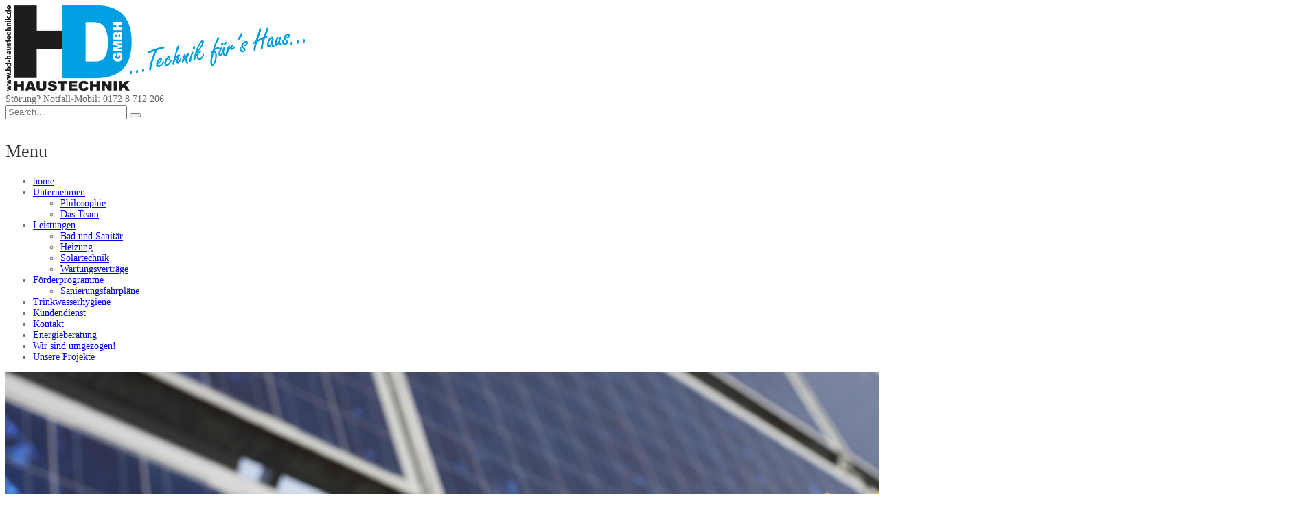

--- FILE ---
content_type: text/html; charset=UTF-8
request_url: http://hd-haustechnik.com/solartechnik/
body_size: 8074
content:
<!DOCTYPE html>
<html lang="de-DE">
<head>
<meta charset="UTF-8">
<meta name="viewport" content="width=device-width, initial-scale=1">
<link rel="profile" href="http://gmpg.org/xfn/11">
<link rel="pingback" href="http://hd-haustechnik.de/xmlrpc.php">

<title>Solartechnik &#8211; HD-Haustechnik GmbH</title>
<!-- Speed of this site is optimised by WP Performance Score Booster plugin v2.0 - https://dipakgajjar.com/wp-performance-score-booster/ -->
<link rel='dns-prefetch' href='//hd-haustechnik.de' />
<link rel='dns-prefetch' href='//s.w.org' />
<link rel="alternate" type="application/rss+xml" title="HD-Haustechnik GmbH &raquo; Feed" href="/feed/" />
<link rel="alternate" type="application/rss+xml" title="HD-Haustechnik GmbH &raquo; Kommentar-Feed" href="/comments/feed/" />
<link rel="alternate" type="application/rss+xml" title="HD-Haustechnik GmbH &raquo; Solartechnik Kommentar-Feed" href="/solartechnik/feed/" />
		<script type="text/javascript">
			window._wpemojiSettings = {"baseUrl":"https:\/\/s.w.org\/images\/core\/emoji\/13.0.1\/72x72\/","ext":".png","svgUrl":"https:\/\/s.w.org\/images\/core\/emoji\/13.0.1\/svg\/","svgExt":".svg","source":{"concatemoji":"http:\/\/hd-haustechnik.de\/wp-includes\/js\/wp-emoji-release.min.js"}};
			!function(e,a,t){var n,r,o,i=a.createElement("canvas"),p=i.getContext&&i.getContext("2d");function s(e,t){var a=String.fromCharCode;p.clearRect(0,0,i.width,i.height),p.fillText(a.apply(this,e),0,0);e=i.toDataURL();return p.clearRect(0,0,i.width,i.height),p.fillText(a.apply(this,t),0,0),e===i.toDataURL()}function c(e){var t=a.createElement("script");t.src=e,t.defer=t.type="text/javascript",a.getElementsByTagName("head")[0].appendChild(t)}for(o=Array("flag","emoji"),t.supports={everything:!0,everythingExceptFlag:!0},r=0;r<o.length;r++)t.supports[o[r]]=function(e){if(!p||!p.fillText)return!1;switch(p.textBaseline="top",p.font="600 32px Arial",e){case"flag":return s([127987,65039,8205,9895,65039],[127987,65039,8203,9895,65039])?!1:!s([55356,56826,55356,56819],[55356,56826,8203,55356,56819])&&!s([55356,57332,56128,56423,56128,56418,56128,56421,56128,56430,56128,56423,56128,56447],[55356,57332,8203,56128,56423,8203,56128,56418,8203,56128,56421,8203,56128,56430,8203,56128,56423,8203,56128,56447]);case"emoji":return!s([55357,56424,8205,55356,57212],[55357,56424,8203,55356,57212])}return!1}(o[r]),t.supports.everything=t.supports.everything&&t.supports[o[r]],"flag"!==o[r]&&(t.supports.everythingExceptFlag=t.supports.everythingExceptFlag&&t.supports[o[r]]);t.supports.everythingExceptFlag=t.supports.everythingExceptFlag&&!t.supports.flag,t.DOMReady=!1,t.readyCallback=function(){t.DOMReady=!0},t.supports.everything||(n=function(){t.readyCallback()},a.addEventListener?(a.addEventListener("DOMContentLoaded",n,!1),e.addEventListener("load",n,!1)):(e.attachEvent("onload",n),a.attachEvent("onreadystatechange",function(){"complete"===a.readyState&&t.readyCallback()})),(n=t.source||{}).concatemoji?c(n.concatemoji):n.wpemoji&&n.twemoji&&(c(n.twemoji),c(n.wpemoji)))}(window,document,window._wpemojiSettings);
		</script>
		<style type="text/css">
img.wp-smiley,
img.emoji {
	display: inline !important;
	border: none !important;
	box-shadow: none !important;
	height: 1em !important;
	width: 1em !important;
	margin: 0 .07em !important;
	vertical-align: -0.1em !important;
	background: none !important;
	padding: 0 !important;
}
</style>
	<link rel='stylesheet' id='wp-block-library-css'  href='http://hd-haustechnik.de/wp-includes/css/dist/block-library/style.min.css' type='text/css' media='all' />
<link rel='stylesheet' id='apss-font-awesome-four-css'  href='http://hd-haustechnik.de/wp-content/plugins/accesspress-social-share/css/font-awesome.min.css' type='text/css' media='all' />
<link rel='stylesheet' id='apss-frontend-css-css'  href='http://hd-haustechnik.de/wp-content/plugins/accesspress-social-share/css/frontend.css' type='text/css' media='all' />
<link rel='stylesheet' id='contact-form-7-css'  href='http://hd-haustechnik.de/wp-content/plugins/contact-form-7/includes/css/styles.css' type='text/css' media='all' />
<link rel='stylesheet' id='siteorigin-panels-front-css'  href='http://hd-haustechnik.de/wp-content/plugins/siteorigin-panels/css/front-flex.min.css' type='text/css' media='all' />
<link rel='stylesheet' id='ufbl-custom-select-css-css'  href='http://hd-haustechnik.de/wp-content/plugins/ultimate-form-builder-lite/css/jquery.selectbox.css' type='text/css' media='all' />
<link rel='stylesheet' id='ufbl-front-css-css'  href='http://hd-haustechnik.de/wp-content/plugins/ultimate-form-builder-lite/css/frontend.css' type='text/css' media='all' />
<link rel='stylesheet' id='font-css-css'  href='http://hd-haustechnik.de/wp-content/themes/accesspress-pro/css/fonts.css' type='text/css' media='all' />
<link rel='stylesheet' id='font-awesome-css'  href='http://hd-haustechnik.de/wp-content/themes/accesspress-pro/css/font-awesome.min.css' type='text/css' media='all' />
<link rel='stylesheet' id='fancybox-css-css'  href='http://hd-haustechnik.de/wp-content/themes/accesspress-pro/css/nivo-lightbox.css' type='text/css' media='all' />
<link rel='stylesheet' id='bx-slider-style-css'  href='http://hd-haustechnik.de/wp-content/themes/accesspress-pro/css/jquery.bxslider.css' type='text/css' media='all' />
<link rel='stylesheet' id='sequence-slider-style-css'  href='http://hd-haustechnik.de/wp-content/themes/accesspress-pro/css/sequence-slider.css' type='text/css' media='all' />
<link rel='stylesheet' id='superfish-style-css'  href='http://hd-haustechnik.de/wp-content/themes/accesspress-pro/css/superfish.css' type='text/css' media='all' />
<link rel='stylesheet' id='timecircle-style-css'  href='http://hd-haustechnik.de/wp-content/themes/accesspress-pro/css/TimeCircles.css' type='text/css' media='all' />
<link rel='stylesheet' id='accesspress_pro-style-css'  href='http://hd-haustechnik.de/wp-content/themes/accesspress-pro/style.css' type='text/css' media='all' />
<link rel='stylesheet' id='responsive-css'  href='http://hd-haustechnik.de/wp-content/themes/accesspress-pro/css/responsive.css' type='text/css' media='all' />
<link rel='stylesheet' id='tablepress-default-css'  href='http://hd-haustechnik.de/wp-content/plugins/tablepress/css/default.min.css' type='text/css' media='all' />
<link rel='stylesheet' id='fancybox-css'  href='http://hd-haustechnik.de/wp-content/plugins/easy-fancybox/css/jquery.fancybox.min.css' type='text/css' media='screen' />
<!--[if lt IE 9]>
<link rel='stylesheet' id='fancybox-ie-css'  href='http://hd-haustechnik.de/wp-content/plugins/easy-fancybox/css/jquery.fancybox-ie.min.css' type='text/css' media='screen' />
<style id='fancybox-ie-inline-css' type='text/css'>
/* IE6 */
.fancybox-ie6 #fancybox-close{background:transparent;filter:progid:DXImageTransform.Microsoft.AlphaImageLoader(src="http://hd-haustechnik.de/wp-content/plugins/easy-fancybox/images/fancy_close.png",sizingMethod="scale")}
.fancybox-ie6 #fancybox-left-ico{background:transparent;filter:progid:DXImageTransform.Microsoft.AlphaImageLoader(src="http://hd-haustechnik.de/wp-content/plugins/easy-fancybox/images/fancy_nav_left.png",sizingMethod="scale")}
.fancybox-ie6 #fancybox-right-ico{background:transparent;filter:progid:DXImageTransform.Microsoft.AlphaImageLoader(src="http://hd-haustechnik.de/wp-content/plugins/easy-fancybox/images/fancy_nav_right.png",sizingMethod="scale")}
.fancybox-ie6 #fancybox-title-over{background:transparent;filter:progid:DXImageTransform.Microsoft.AlphaImageLoader(src="http://hd-haustechnik.de/wp-content/plugins/easy-fancybox/images/fancy_title_over.png",sizingMethod="scale");zoom:1}
.fancybox-ie6 #fancybox-title-float-left{background:transparent;filter:progid:DXImageTransform.Microsoft.AlphaImageLoader(src="http://hd-haustechnik.de/wp-content/plugins/easy-fancybox/images/fancy_title_left.png",sizingMethod="scale")}
.fancybox-ie6 #fancybox-title-float-main{background:transparent;filter:progid:DXImageTransform.Microsoft.AlphaImageLoader(src="http://hd-haustechnik.de/wp-content/plugins/easy-fancybox/images/fancy_title_main.png",sizingMethod="scale")}
.fancybox-ie6 #fancybox-title-float-right{background:transparent;filter:progid:DXImageTransform.Microsoft.AlphaImageLoader(src="http://hd-haustechnik.de/wp-content/plugins/easy-fancybox/images/fancy_title_right.png",sizingMethod="scale")}
#fancybox-loading.fancybox-ie6 div{background:transparent;filter:progid:DXImageTransform.Microsoft.AlphaImageLoader(src="http://hd-haustechnik.de/wp-content/plugins/easy-fancybox/images/fancy_loading.png",sizingMethod="scale")}
/* IE6, IE7, IE8 */
.fancybox-ie #fancybox-title-over{background-image:url(http://hd-haustechnik.de/wp-content/plugins/easy-fancybox/images/fancy_title_over.png)}
.fancybox-ie #fancybox-bg-n{filter:progid:DXImageTransform.Microsoft.AlphaImageLoader(src="http://hd-haustechnik.de/wp-content/plugins/easy-fancybox/images/fancy_shadow_n.png",sizingMethod="scale")}
.fancybox-ie #fancybox-bg-ne{filter:progid:DXImageTransform.Microsoft.AlphaImageLoader(src="http://hd-haustechnik.de/wp-content/plugins/easy-fancybox/images/fancy_shadow_ne.png",sizingMethod="scale")}
.fancybox-ie #fancybox-bg-e{filter:progid:DXImageTransform.Microsoft.AlphaImageLoader(src="http://hd-haustechnik.de/wp-content/plugins/easy-fancybox/images/fancy_shadow_e.png",sizingMethod="scale")}
.fancybox-ie #fancybox-bg-se{filter:progid:DXImageTransform.Microsoft.AlphaImageLoader(src="http://hd-haustechnik.de/wp-content/plugins/easy-fancybox/images/fancy_shadow_se.png",sizingMethod="scale")}
.fancybox-ie #fancybox-bg-s{filter:progid:DXImageTransform.Microsoft.AlphaImageLoader(src="http://hd-haustechnik.de/wp-content/plugins/easy-fancybox/images/fancy_shadow_s.png",sizingMethod="scale")}
.fancybox-ie #fancybox-bg-sw{filter:progid:DXImageTransform.Microsoft.AlphaImageLoader(src="http://hd-haustechnik.de/wp-content/plugins/easy-fancybox/images/fancy_shadow_sw.png",sizingMethod="scale")}
.fancybox-ie #fancybox-bg-w{filter:progid:DXImageTransform.Microsoft.AlphaImageLoader(src="http://hd-haustechnik.de/wp-content/plugins/easy-fancybox/images/fancy_shadow_w.png",sizingMethod="scale")}
.fancybox-ie #fancybox-bg-nw{filter:progid:DXImageTransform.Microsoft.AlphaImageLoader(src="http://hd-haustechnik.de/wp-content/plugins/easy-fancybox/images/fancy_shadow_nw.png",sizingMethod="scale")}
</style>
<![endif]-->
<link rel='stylesheet' id='accesspress_parallax-dynamic-style-css'  href='http://hd-haustechnik.de/wp-content/themes/accesspress-pro/css/style.php' type='text/css' media='all' />
<script type='text/javascript' src='http://hd-haustechnik.de/wp-includes/js/jquery/jquery.min.js' id='jquery-core-js'></script>
<script type='text/javascript' src='http://hd-haustechnik.de/wp-includes/js/jquery/jquery-migrate.min.js' id='jquery-migrate-js'></script>
<script type='text/javascript' src='http://hd-haustechnik.de/wp-content/plugins/ultimate-form-builder-lite/js/jquery.selectbox-0.2.min.js' id='ufbl-custom-select-js-js'></script>
<script type='text/javascript' id='ufbl-front-js-js-extra'>
/* <![CDATA[ */
var frontend_js_obj = {"default_error_message":"This field is required","ajax_url":"\/wp-admin\/admin-ajax.php","ajax_nonce":"3f53e59974"};
/* ]]> */
</script>
<script type='text/javascript' src='http://hd-haustechnik.de/wp-content/plugins/ultimate-form-builder-lite/js/frontend.js' id='ufbl-front-js-js'></script>
<link rel="https://api.w.org/" href="/wp-json/" /><link rel="alternate" type="application/json" href="/wp-json/wp/v2/pages/357" /><link rel="EditURI" type="application/rsd+xml" title="RSD" href="/xmlrpc.php?rsd" />
<link rel="wlwmanifest" type="application/wlwmanifest+xml" href="http://hd-haustechnik.de/wp-includes/wlwmanifest.xml" /> 
<meta name="generator" content="WordPress 5.6.1" />
<link rel="canonical" href="/solartechnik/" />
<link rel='shortlink' href='/?p=357' />
<link rel="alternate" type="application/json+oembed" href="/wp-json/oembed/1.0/embed?url=https%3A%2F%2Fhd-haustechnik.de%2Fsolartechnik%2F" />
<link rel="alternate" type="text/xml+oembed" href="/wp-json/oembed/1.0/embed?url=https%3A%2F%2Fhd-haustechnik.de%2Fsolartechnik%2F&#038;format=xml" />
<script src="https://wt.lokalleads-cci.com/js/swet.min.js" type="text/javascript"></script><style type="text/css"></style>			<div id="fb-root"></div>
		    <script>
		    (function(d, s, id) {
		      var js, fjs = d.getElementsByTagName(s)[0];
		      if (d.getElementById(id)) return;
		      js = d.createElement(s); js.id = id;
		      js.src = "//connect.facebook.net/en_US/sdk.js#xfbml=1&version=v2.5";
		      fjs.parentNode.insertBefore(js, fjs);
		    }(document, 'script', 'facebook-jssdk'));
		    </script>
		<script type="text/javascript"></script>
		<style type='text/css' media='all'>		body { font-family: Open Sans !important; font-weight:300 !important;font-style:normal !important; }
		h1,h2,h3,h4,h5,h6 { font-family: Open Sans Condensed !important; font-weight:300 !important;font-style:normal !important; }
		h1, h1 a{font-size:26px !important;text-transform:none !important;color:#333333 !important;}
		h2, h2 a{font-size:24px !important;text-transform:none !important;color:#333333 !important;}
		h3, h3 a{font-size:22px !important;text-transform:none !important;color:#333333 !important;}
		h4, h4 a{font-size:20px !important;text-transform:none !important;color:#333333 !important;}
		h5, h5 a{font-size:18px !important;text-transform:none !important;color:#333333 !important;}
		h6, h6 a{font-size:16px !important;text-transform:none !important;color:#333333 !important;}
		body{font-size:14px !important;color:#666666 !important; pattern0 !important}
		.testimonial-content{14px !important;color:#666666 !important;}
		#site-navigation{padding-top:10px !important;}
		.site-branding{padding-top:0px !important;padding-bottom:0px !important;padding-left:0px !important;padding-right:0px !important;}
		#action-bar{font-size:26px !important;font-family: Open Sans Condensed !important;background-color: !important; color:#FFFFFF !important; text-align:center; font-weight:300 !important; }
		pattern0		</style>		
	                <style type="text/css" media="all"
                       id="siteorigin-panels-layouts-head">/* Layout 357 */ #pgc-357-0-0 { width:61.8034%;width:calc(61.8034% - ( 0.38196600790794 * 30px ) ) } #pgc-357-0-1 { width:38.1966%;width:calc(38.1966% - ( 0.61803399209206 * 30px ) ) } #pl-357 .so-panel { margin-bottom:5px } #pl-357 .so-panel:last-child { margin-bottom:0px } @media (max-width:780px){ #pg-357-0.panel-no-style, #pg-357-0.panel-has-style > .panel-row-style { -webkit-flex-direction:column;-ms-flex-direction:column;flex-direction:column } #pg-357-0 > .panel-grid-cell , #pg-357-0 > .panel-row-style > .panel-grid-cell { width:100%;margin-right:0 } #pgc-357-0-0 { margin-bottom:5px } #pg-357-0 { margin-bottom:px } #pl-357 .panel-grid-cell { padding:0 } #pl-357 .panel-grid .panel-grid-cell-empty { display:none } #pl-357 .panel-grid .panel-grid-cell-mobile-last { margin-bottom:0px }  } </style></head>

<body class="page-template-default page page-id-357 siteorigin-panels siteorigin-panels-before-js no-sidebar columns-3">
<div id="page" class="site">
	
	<header id="masthead" class="site-header style1">
		    <div id="top-header">
		<div class="ak-container">
			<div class="site-branding">
				
				<a href="/" rel="home">
									<img src="http://hd-haustechnik.com/wp-content/uploads/2015/05/cropped-cropped-cropped-logo1.png" alt="HD-Haustechnik GmbH">
								</a>
				
			</div><!-- .site-branding -->
        

			<div class="right-header clearfix">
				<div class="header-text">Störung?  Notfall-Mobil: 0172 8 712 206</div>                <div class="clear"></div>
               
                				<div class="ak-search">
						<form method="get" class="searchform" action="/" role="search">
		<input type="text" name="s" value="" class="s" placeholder="Search..." />
		<button type="submit" name="submit" class="searchsubmit"><i class="fa fa-search"></i></button>
	</form>
				</div>
							</div><!-- .right-header -->
		</div><!-- .ak-container -->
 	</div><!-- #top-header -->

  	<nav id="site-navigation" class="main-navigation  sticky-header">
		<div class="ak-container">
			<h1 class="menu-toggle">Menu</h1>
			<div class="menu"><ul><li id="menu-item-633" class="menu-item menu-item-type-custom menu-item-object-custom menu-item-633"><a href="/">home</a></li>
<li id="menu-item-636" class="menu-item menu-item-type-custom menu-item-object-custom menu-item-has-children menu-item-636"><a href="#">Unternehmen</a>
<ul class="sub-menu">
	<li id="menu-item-370" class="menu-item menu-item-type-post_type menu-item-object-page menu-item-370"><a href="/philosophie/">Philosophie</a></li>
	<li id="menu-item-371" class="menu-item menu-item-type-post_type menu-item-object-page menu-item-371"><a href="/das-team/">Das Team</a></li>
</ul>
</li>
<li id="menu-item-635" class="menu-item menu-item-type-custom menu-item-object-custom current-menu-ancestor current-menu-parent menu-item-has-children menu-item-635"><a href="#">Leistungen</a>
<ul class="sub-menu">
	<li id="menu-item-373" class="menu-item menu-item-type-post_type menu-item-object-page menu-item-373"><a href="/bad-und-sanitaer/">Bad und Sanitär</a></li>
	<li id="menu-item-375" class="menu-item menu-item-type-post_type menu-item-object-page menu-item-375"><a href="/heizung/">Heizung</a></li>
	<li id="menu-item-376" class="menu-item menu-item-type-post_type menu-item-object-page current-menu-item page_item page-item-357 current_page_item menu-item-376"><a href="/solartechnik/" aria-current="page">Solartechnik</a></li>
	<li id="menu-item-2063" class="menu-item menu-item-type-post_type menu-item-object-page menu-item-2063"><a href="/unsere-wartungsvertraege/">Wartungsverträge</a></li>
</ul>
</li>
<li id="menu-item-1008" class="menu-item menu-item-type-post_type menu-item-object-page menu-item-has-children menu-item-1008"><a href="/foerderprogramme/">Förderprogramme</a>
<ul class="sub-menu">
	<li id="menu-item-1054" class="menu-item menu-item-type-post_type menu-item-object-page menu-item-1054"><a href="/sanierungsfahrplaene/">Sanierungsfahrpläne</a></li>
</ul>
</li>
<li id="menu-item-378" class="menu-item menu-item-type-post_type menu-item-object-page menu-item-378"><a href="/trinkwasserhygiene/">Trinkwasserhygiene</a></li>
<li id="menu-item-380" class="menu-item menu-item-type-post_type menu-item-object-page menu-item-380"><a href="/kundendienst/">Kundendienst</a></li>
<li id="menu-item-381" class="menu-item menu-item-type-post_type menu-item-object-page menu-item-381"><a href="/kontakt/">Kontakt</a></li>
<li id="menu-item-379" class="menu-item menu-item-type-post_type menu-item-object-page menu-item-379"><a href="/energieberatung/">Energieberatung</a></li>
<li id="menu-item-2044" class="menu-item menu-item-type-post_type menu-item-object-page menu-item-2044"><a href="/wir-sind-umgezogen/">Wir sind umgezogen!</a></li>
<li id="menu-item-1438" class="menu-item menu-item-type-post_type menu-item-object-page menu-item-1438"><a href="/unsere-projekte/">Unsere Projekte</a></li>
</ul></div>		</div>
	</nav><!-- #site-navigation -->	</header><!-- #masthead -->

	
	
		
	<div id="content" class="site-content">
	<div id="header-banner-image">
	<img src="https://hd-haustechnik.com/wp-content/uploads/2015/06/hd-solar01.jpg" alt="Header Image"/> 
	</div>

	
		<header class="entry-header">
						<h1 class="entry-title ak-container">Solartechnik</h1>
		</header><!-- .entry-header -->
		<div class="ak-container">
		
		
		<div id="primary" class="content-area">
			<article id="post-357" class="post-357 page type-page status-publish">
				<div class="entry-content">
					<div id="pl-357"  class="panel-layout" ><div id="pg-357-0"  class="panel-grid panel-no-style" ><div id="pgc-357-0-0"  class="panel-grid-cell" ><div id="panel-357-0-0-0" class="so-panel widget widget_black-studio-tinymce widget_black_studio_tinymce panel-first-child panel-last-child" data-index="0" ><div class="textwidget"><h3 style="text-align: left;">Energie aus Sonnenlicht - jetzt einsteigen.</h3>
<p style="text-align: left;" align="justify">Die Nutzung von Sonnenlicht als Energielieferant ist aus der heutigen Zeit nicht mehr wegzudenken. Heizungsunterstützung oder Brauchwassernutzung – mit Solarsystemen von HD-HAUSTECHNIK sind Sie immer auf dem aktuellen Stand der Technik. Denn Solartechnik ist DIE Investiition in die Zukunft.  Unsere Solaranlagen garantieren höchsten Wirkungsgrad durch Brennglas- und Spiegeltechnologie und  sorgen selbst bei diffuser Lichteinstrahlung für höchste Erträge.</p>
<p style="text-align: left;" align="justify"><b>Solarthermie-Anlagen</b> von <a href="http://www.rennergy.de/" target="_blank">Rennergy Systems</a>, bei der die Sonnenenergie in nutzbare Wärmeenergie umgewandelt wird. Die Vakuumröhrenkollektoren arbeiten noch effektiver als Flachkollektoren. Selbst bei bewölktem Himmel nehmen die Röhrenkollektoren die Wärme der Sonne auf und wandeln sie in nutzbare Energie um. Diese Variante empfiehlt sich speziell bei Häusern mit Ost- oder Westausrichtung.</p>
<p style="text-align: left;"><b>Mit uns sind Sie immer auf der Sonnenseite.</b></p>
<p style="text-align: left;">Eine Investiition, die sich rechnet. Klassische Brennstoffe wie Öl und Gas werden stetig teurer. Stoppen Sie die Preisspirale und investieren Sie in Solartechnologie. Nutzen Sie das kostenlose Sonnenlicht für Ihren Wärmebedarf.  Und wenn Sie mehr Strom produzieren als Sie benötigen? Durch Einleitung Ihrer Überkapazitäten ins öffentliche Stromnetz verdienen Sie ganz nebenbei noch Geld. So refinanzieren Sie Ihre Investition. Sie sehen, Solarstromtechnologie bietet viel mehr als nur Energie. Sie schont auf lange Sicht nicht nur Ihre Geldbörse, sondern auch unsere Umwelt. Fragen Sie die Spezialisten von HD-HAUSTECHNIK – die wissen wie‘s geht.</p>
</div></div></div><div id="pgc-357-0-1"  class="panel-grid-cell" ><div id="panel-357-0-1-0" class="so-panel widget widget_black-studio-tinymce widget_black_studio_tinymce panel-first-child" data-index="1" ><div class="textwidget"><p><img class="alignnone wp-image-742" src="https://hd-haustechnik.com/wp-content/uploads/2015/06/hd-solar04.jpg" alt="Solartehrmie von HD-Haustechnik Wannweil" width="500" height="393" /></p>
</div></div><div id="panel-357-0-1-1" class="so-panel widget widget_black-studio-tinymce widget_black_studio_tinymce panel-last-child" data-index="2" ><div class="textwidget"><p><img class="alignnone wp-image-845" src="https://hd-haustechnik.com/wp-content/uploads/2015/06/hd-solar05.jpg" alt="Solarthermie mit Röhrenkollektoren von HD-Haustechnik GmbH" width="500" height="334" /></p>
</div></div></div></div></div><div class='apss-social-share apss-theme-1 clearfix ' >
</div>									</div><!-- .entry-content -->
							</article><!-- #post-## -->

			
				</div><!-- #primary -->

		
		</div>
	</div><!-- #content -->

	<footer id="colophon" class="site-footer">
			<div id="top-footer">
		<div class="ak-container">
		<div class="clearfix top-footer-wrap column-2">	
						<div class="footer1 footer">
				<aside id="accesspress_contact_info-4" class="widget widget_accesspress_contact_info">        <div class="ap-contact-info">
            <h2 class="widget-title">Kontakt</h2>
            <ul class="ap-contact-info-wrapper">
                                    <li><i class="fa fa-phone"></i>07121 97260-0</li>
                
                                    <li><i class="fa fa-envelope"></i>info@hd-haustechnik.de</li>
                
                                    <li><i class="fa fa-globe"></i>www.hd-haustechnik.de</li>
                
                                    <li><i class="fa fa-map-marker"></i><p>Friedensstraße 12<br />
D-72574 Bad Urach</p>
</li>
                
                            </ul>
        </div>
        </aside><aside id="black-studio-tinymce-14" class="widget widget_black_studio_tinymce"><div class="textwidget"><p><a href="/impressum/">IMPRESSUM</a>&nbsp; |&nbsp; <a href="/datenschutz/">DATENSCHUTZ</a></p>
</div></aside>			</div>
				
			
						<div class="footer2 footer">
				<aside id="text-3" class="widget widget_text"><h2 class="widget-title">Beratungstermine</h2>			<div class="textwidget"><p>Beratungstermine nach Vereinbarung</p>
<p>&nbsp;<br />
<!--
Montag bis Donnerstag:
09:00 bis 12:00 Uhr
14:00 bis 17:00 Uhr

Individuelle Beratungstermine
nach Vereinbarung.
--></p>
</div>
		</aside>			</div>
				
            
            <div class="clearfix hide"></div>
			
				
			
				
		</div>
		</div>
		</div>
		
		
		<div id="bottom-footer">
		<div class="ak-container">
			<div class="site-info">
							</div><!-- .site-info -->

			<div class="copyright">
				Copyright &copy; 2026 
				<a href="https://hd-haustechnik.de">
				HD-Haustechnik GmbH				</a>
			</div>
		</div>
		</div>
	</footer><!-- #colophon -->
</div><!-- #page -->
<div id="ak-top"><i class="fa fa-angle-up"></i>Top</div>
<!-- ngg_resource_manager_marker --><script type='text/javascript' id='apss-frontend-mainjs-js-extra'>
/* <![CDATA[ */
var frontend_ajax_object = {"ajax_url":"https:\/\/hd-haustechnik.de\/wp-admin\/admin-ajax.php","ajax_nonce":"0e6f5a612c"};
/* ]]> */
</script>
<script type='text/javascript' src='http://hd-haustechnik.de/wp-content/plugins/accesspress-social-share/js/frontend.js' id='apss-frontend-mainjs-js'></script>
<script type='text/javascript' id='contact-form-7-js-extra'>
/* <![CDATA[ */
var wpcf7 = {"apiSettings":{"root":"https:\/\/hd-haustechnik.de\/wp-json\/contact-form-7\/v1","namespace":"contact-form-7\/v1"},"cached":"1"};
/* ]]> */
</script>
<script type='text/javascript' src='http://hd-haustechnik.de/wp-content/plugins/contact-form-7/includes/js/scripts.js' id='contact-form-7-js'></script>
<script type='module' src='http://hd-haustechnik.de/wp-content/plugins/wp-performance-score-booster//assets/js/page-preloader.js' id='wppsb-page-preload-js'></script>
<script type='text/javascript' src='http://hd-haustechnik.de/wp-content/themes/accesspress-pro/js/plugins.js' id='accesspress-plugins-js'></script>
<script type='text/javascript' src='http://hd-haustechnik.de/wp-content/themes/accesspress-pro/js/TimeCircles.js' id='Time-plugins-js'></script>
<script type='text/javascript' src='http://hd-haustechnik.de/wp-content/themes/accesspress-pro/js/custom.js' id='custom-js'></script>
<script type='text/javascript' src='http://hd-haustechnik.de/wp-includes/js/comment-reply.min.js' id='comment-reply-js'></script>
<script type='text/javascript' src='http://hd-haustechnik.de/wp-content/plugins/easy-fancybox/js/jquery.fancybox.min.js' id='jquery-fancybox-js'></script>
<script type='text/javascript' id='jquery-fancybox-js-after'>
var fb_timeout, fb_opts={'overlayShow':true,'hideOnOverlayClick':true,'showCloseButton':true,'margin':20,'centerOnScroll':true,'enableEscapeButton':true,'autoScale':true };
if(typeof easy_fancybox_handler==='undefined'){
var easy_fancybox_handler=function(){
jQuery('.nofancybox,a.wp-block-file__button,a.pin-it-button,a[href*="pinterest.com/pin/create"],a[href*="facebook.com/share"],a[href*="twitter.com/share"]').addClass('nolightbox');
/* IMG */
var fb_IMG_select='a[href*=".jpg"]:not(.nolightbox,li.nolightbox>a),area[href*=".jpg"]:not(.nolightbox),a[href*=".jpeg"]:not(.nolightbox,li.nolightbox>a),area[href*=".jpeg"]:not(.nolightbox),a[href*=".png"]:not(.nolightbox,li.nolightbox>a),area[href*=".png"]:not(.nolightbox)';
jQuery(fb_IMG_select).addClass('fancybox image');
var fb_IMG_sections=jQuery('.gallery,.wp-block-gallery,.tiled-gallery,.wp-block-jetpack-tiled-gallery');
fb_IMG_sections.each(function(){jQuery(this).find(fb_IMG_select).attr('rel','gallery-'+fb_IMG_sections.index(this));});
jQuery('a.fancybox,area.fancybox,li.fancybox a').each(function(){jQuery(this).fancybox(jQuery.extend({},fb_opts,{'easingIn':'easeOutBack','easingOut':'easeInBack','opacity':false,'hideOnContentClick':false,'titleShow':true,'titlePosition':'over','titleFromAlt':true,'showNavArrows':true,'enableKeyboardNav':true,'cyclic':false}))});
/* YouTube */
jQuery('a[href*="youtu.be/"],area[href*="youtu.be/"],a[href*="youtube.com/"],area[href*="youtube.com/"]').filter(function(){return this.href.match(/\/(?:youtu\.be|watch\?|embed\/)/);}).not('.nolightbox,li.nolightbox>a').addClass('fancybox-youtube');
jQuery('a.fancybox-youtube,area.fancybox-youtube,li.fancybox-youtube a').each(function(){jQuery(this).fancybox(jQuery.extend({},fb_opts,{'type':'iframe','width':640,'height':360,'keepRatio':1,'titleShow':false,'titlePosition':'float','titleFromAlt':true,'onStart':function(a,i,o){var splitOn=a[i].href.indexOf("?");var urlParms=(splitOn>-1)?a[i].href.substring(splitOn):"";o.allowfullscreen=(urlParms.indexOf("fs=0")>-1)?false:true;o.href=a[i].href.replace(/https?:\/\/(?:www\.)?youtu(?:\.be\/([^\?]+)\??|be\.com\/watch\?(.*(?=v=))v=([^&]+))(.*)/gi,"https://www.youtube.com/embed/$1$3?$2$4&autoplay=1");}}))});
/* iFrame */
jQuery('a.fancybox-iframe,area.fancybox-iframe,li.fancybox-iframe a').each(function(){jQuery(this).fancybox(jQuery.extend({},fb_opts,{'type':'iframe','width':'70%','height':'90%','titleShow':false,'titlePosition':'float','titleFromAlt':true,'allowfullscreen':false}))});};
jQuery('a.fancybox-close').on('click',function(e){e.preventDefault();jQuery.fancybox.close()});
};
var easy_fancybox_auto=function(){setTimeout(function(){jQuery('#fancybox-auto').trigger('click')},1000);};
jQuery(easy_fancybox_handler);jQuery(document).on('post-load',easy_fancybox_handler);
jQuery(easy_fancybox_auto);
</script>
<script type='text/javascript' src='http://hd-haustechnik.de/wp-content/plugins/easy-fancybox/js/jquery.mousewheel.min.js' id='jquery-mousewheel-js'></script>
<script type='text/javascript' src='http://hd-haustechnik.de/wp-includes/js/wp-embed.min.js' id='wp-embed-js'></script>
<script type="text/javascript" src="//s7.addthis.com/js/300/addthis_widget.js#pubid=ra-536530f652c04fc6"></script><script type="text/javascript">document.body.className = document.body.className.replace("siteorigin-panels-before-js","");</script></body>
</html>
